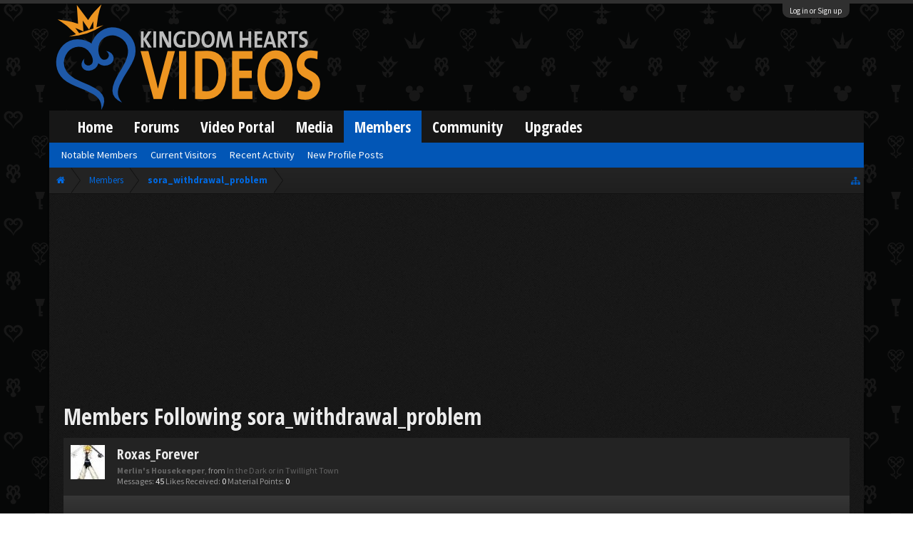

--- FILE ---
content_type: text/html; charset=utf-8
request_url: https://www.google.com/recaptcha/api2/aframe
body_size: 268
content:
<!DOCTYPE HTML><html><head><meta http-equiv="content-type" content="text/html; charset=UTF-8"></head><body><script nonce="FqluK1iFDS1mUQR6eHVIwA">/** Anti-fraud and anti-abuse applications only. See google.com/recaptcha */ try{var clients={'sodar':'https://pagead2.googlesyndication.com/pagead/sodar?'};window.addEventListener("message",function(a){try{if(a.source===window.parent){var b=JSON.parse(a.data);var c=clients[b['id']];if(c){var d=document.createElement('img');d.src=c+b['params']+'&rc='+(localStorage.getItem("rc::a")?sessionStorage.getItem("rc::b"):"");window.document.body.appendChild(d);sessionStorage.setItem("rc::e",parseInt(sessionStorage.getItem("rc::e")||0)+1);localStorage.setItem("rc::h",'1769026126573');}}}catch(b){}});window.parent.postMessage("_grecaptcha_ready", "*");}catch(b){}</script></body></html>